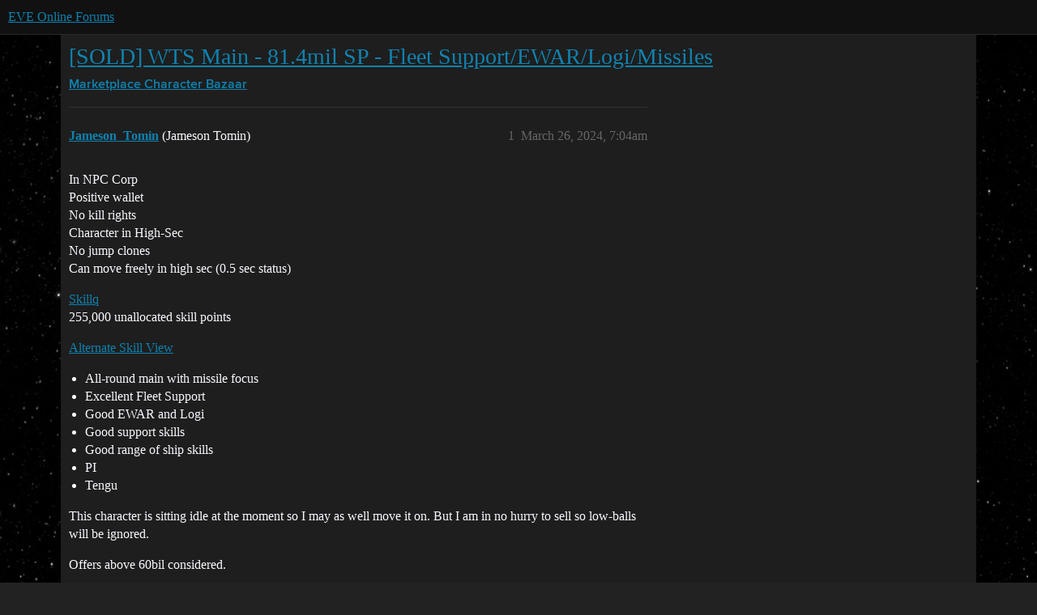

--- FILE ---
content_type: text/html; charset=utf-8
request_url: https://forums.eveonline.com/t/sold-wts-main-81-4mil-sp-fleet-support-ewar-logi-missiles/444225
body_size: 5681
content:
<!DOCTYPE html>
<html lang="en">
  <head>
    <meta charset="utf-8">
    <title>[SOLD] WTS Main - 81.4mil SP - Fleet Support/EWAR/Logi/Missiles - Character Bazaar - EVE Online Forums</title>
    <meta name="description" content="In NPC Corp 
Positive wallet 
No kill rights 
Character in High-Sec 
No jump clones 
Can move freely in high sec (0.5 sec status) 
Skillq 
255,000 unallocated skill points 
Alternate Skill View 

All-round main with miss&amp;hellip;">
    <meta name="generator" content="Discourse 2026.1.0-latest - https://github.com/discourse/discourse version f8f53ac5e8e4348ae308fcddc078766463d5e5f3">
<link rel="icon" type="image/png" href="https://global.discourse-cdn.com/eveonline/optimized/3X/d/8/d809797084c110c4b2ad9abb6efad23c2ec6ba24_2_32x32.ico">
<link rel="apple-touch-icon" type="image/png" href="https://global.discourse-cdn.com/eveonline/optimized/3X/d/8/d809797084c110c4b2ad9abb6efad23c2ec6ba24_2_180x180.ico">
<meta name="theme-color" media="all" content="#111111">

<meta name="color-scheme" content="dark">

<meta name="viewport" content="width=device-width, initial-scale=1.0, minimum-scale=1.0, viewport-fit=cover">
<link rel="canonical" href="https://forums.eveonline.com/t/sold-wts-main-81-4mil-sp-fleet-support-ewar-logi-missiles/444225" />


<link rel="search" type="application/opensearchdescription+xml" href="https://forums.eveonline.com/opensearch.xml" title="EVE Online Forums Search">

    
    <link href="https://sea1.discourse-cdn.com/eveonline/stylesheets/color_definitions_simple-eve-dark_1_1_47f0699132244ea51b45fe5cacf1fc5b140f92a3.css?__ws=forums.eveonline.com" media="all" rel="stylesheet" class="light-scheme" data-scheme-id="1"/>

<link href="https://sea1.discourse-cdn.com/eveonline/stylesheets/common_494d5d26347bfbc2f7926436d97683a72eeaa0b9.css?__ws=forums.eveonline.com" media="all" rel="stylesheet" data-target="common"  />

  <link href="https://sea1.discourse-cdn.com/eveonline/stylesheets/mobile_494d5d26347bfbc2f7926436d97683a72eeaa0b9.css?__ws=forums.eveonline.com" media="(max-width: 39.99999rem)" rel="stylesheet" data-target="mobile"  />
  <link href="https://sea1.discourse-cdn.com/eveonline/stylesheets/desktop_494d5d26347bfbc2f7926436d97683a72eeaa0b9.css?__ws=forums.eveonline.com" media="(min-width: 40rem)" rel="stylesheet" data-target="desktop"  />



    <link href="https://sea1.discourse-cdn.com/eveonline/stylesheets/checklist_494d5d26347bfbc2f7926436d97683a72eeaa0b9.css?__ws=forums.eveonline.com" media="all" rel="stylesheet" data-target="checklist"  />
    <link href="https://sea1.discourse-cdn.com/eveonline/stylesheets/discourse-adplugin_494d5d26347bfbc2f7926436d97683a72eeaa0b9.css?__ws=forums.eveonline.com" media="all" rel="stylesheet" data-target="discourse-adplugin"  />
    <link href="https://sea1.discourse-cdn.com/eveonline/stylesheets/discourse-ai_494d5d26347bfbc2f7926436d97683a72eeaa0b9.css?__ws=forums.eveonline.com" media="all" rel="stylesheet" data-target="discourse-ai"  />
    <link href="https://sea1.discourse-cdn.com/eveonline/stylesheets/discourse-akismet_494d5d26347bfbc2f7926436d97683a72eeaa0b9.css?__ws=forums.eveonline.com" media="all" rel="stylesheet" data-target="discourse-akismet"  />
    <link href="https://sea1.discourse-cdn.com/eveonline/stylesheets/discourse-cakeday_494d5d26347bfbc2f7926436d97683a72eeaa0b9.css?__ws=forums.eveonline.com" media="all" rel="stylesheet" data-target="discourse-cakeday"  />
    <link href="https://sea1.discourse-cdn.com/eveonline/stylesheets/discourse-data-explorer_494d5d26347bfbc2f7926436d97683a72eeaa0b9.css?__ws=forums.eveonline.com" media="all" rel="stylesheet" data-target="discourse-data-explorer"  />
    <link href="https://sea1.discourse-cdn.com/eveonline/stylesheets/discourse-details_494d5d26347bfbc2f7926436d97683a72eeaa0b9.css?__ws=forums.eveonline.com" media="all" rel="stylesheet" data-target="discourse-details"  />
    <link href="https://sea1.discourse-cdn.com/eveonline/stylesheets/discourse-github_494d5d26347bfbc2f7926436d97683a72eeaa0b9.css?__ws=forums.eveonline.com" media="all" rel="stylesheet" data-target="discourse-github"  />
    <link href="https://sea1.discourse-cdn.com/eveonline/stylesheets/discourse-lazy-videos_494d5d26347bfbc2f7926436d97683a72eeaa0b9.css?__ws=forums.eveonline.com" media="all" rel="stylesheet" data-target="discourse-lazy-videos"  />
    <link href="https://sea1.discourse-cdn.com/eveonline/stylesheets/discourse-local-dates_494d5d26347bfbc2f7926436d97683a72eeaa0b9.css?__ws=forums.eveonline.com" media="all" rel="stylesheet" data-target="discourse-local-dates"  />
    <link href="https://sea1.discourse-cdn.com/eveonline/stylesheets/discourse-narrative-bot_494d5d26347bfbc2f7926436d97683a72eeaa0b9.css?__ws=forums.eveonline.com" media="all" rel="stylesheet" data-target="discourse-narrative-bot"  />
    <link href="https://sea1.discourse-cdn.com/eveonline/stylesheets/discourse-policy_494d5d26347bfbc2f7926436d97683a72eeaa0b9.css?__ws=forums.eveonline.com" media="all" rel="stylesheet" data-target="discourse-policy"  />
    <link href="https://sea1.discourse-cdn.com/eveonline/stylesheets/discourse-presence_494d5d26347bfbc2f7926436d97683a72eeaa0b9.css?__ws=forums.eveonline.com" media="all" rel="stylesheet" data-target="discourse-presence"  />
    <link href="https://sea1.discourse-cdn.com/eveonline/stylesheets/discourse-solved_494d5d26347bfbc2f7926436d97683a72eeaa0b9.css?__ws=forums.eveonline.com" media="all" rel="stylesheet" data-target="discourse-solved"  />
    <link href="https://sea1.discourse-cdn.com/eveonline/stylesheets/discourse-templates_494d5d26347bfbc2f7926436d97683a72eeaa0b9.css?__ws=forums.eveonline.com" media="all" rel="stylesheet" data-target="discourse-templates"  />
    <link href="https://sea1.discourse-cdn.com/eveonline/stylesheets/discourse-topic-voting_494d5d26347bfbc2f7926436d97683a72eeaa0b9.css?__ws=forums.eveonline.com" media="all" rel="stylesheet" data-target="discourse-topic-voting"  />
    <link href="https://sea1.discourse-cdn.com/eveonline/stylesheets/footnote_494d5d26347bfbc2f7926436d97683a72eeaa0b9.css?__ws=forums.eveonline.com" media="all" rel="stylesheet" data-target="footnote"  />
    <link href="https://sea1.discourse-cdn.com/eveonline/stylesheets/hosted-site_494d5d26347bfbc2f7926436d97683a72eeaa0b9.css?__ws=forums.eveonline.com" media="all" rel="stylesheet" data-target="hosted-site"  />
    <link href="https://sea1.discourse-cdn.com/eveonline/stylesheets/poll_494d5d26347bfbc2f7926436d97683a72eeaa0b9.css?__ws=forums.eveonline.com" media="all" rel="stylesheet" data-target="poll"  />
    <link href="https://sea1.discourse-cdn.com/eveonline/stylesheets/discourse-ai_mobile_494d5d26347bfbc2f7926436d97683a72eeaa0b9.css?__ws=forums.eveonline.com" media="(max-width: 39.99999rem)" rel="stylesheet" data-target="discourse-ai_mobile"  />
    <link href="https://sea1.discourse-cdn.com/eveonline/stylesheets/discourse-solved_mobile_494d5d26347bfbc2f7926436d97683a72eeaa0b9.css?__ws=forums.eveonline.com" media="(max-width: 39.99999rem)" rel="stylesheet" data-target="discourse-solved_mobile"  />
    <link href="https://sea1.discourse-cdn.com/eveonline/stylesheets/discourse-topic-voting_mobile_494d5d26347bfbc2f7926436d97683a72eeaa0b9.css?__ws=forums.eveonline.com" media="(max-width: 39.99999rem)" rel="stylesheet" data-target="discourse-topic-voting_mobile"  />
    <link href="https://sea1.discourse-cdn.com/eveonline/stylesheets/discourse-ai_desktop_494d5d26347bfbc2f7926436d97683a72eeaa0b9.css?__ws=forums.eveonline.com" media="(min-width: 40rem)" rel="stylesheet" data-target="discourse-ai_desktop"  />
    <link href="https://sea1.discourse-cdn.com/eveonline/stylesheets/discourse-topic-voting_desktop_494d5d26347bfbc2f7926436d97683a72eeaa0b9.css?__ws=forums.eveonline.com" media="(min-width: 40rem)" rel="stylesheet" data-target="discourse-topic-voting_desktop"  />
    <link href="https://sea1.discourse-cdn.com/eveonline/stylesheets/poll_desktop_494d5d26347bfbc2f7926436d97683a72eeaa0b9.css?__ws=forums.eveonline.com" media="(min-width: 40rem)" rel="stylesheet" data-target="poll_desktop"  />

  <link href="https://sea1.discourse-cdn.com/eveonline/stylesheets/common_theme_7_db7fb1f1726a2dfa762825b9b921d9acaff4395e.css?__ws=forums.eveonline.com" media="all" rel="stylesheet" data-target="common_theme" data-theme-id="7" data-theme-name="hide email ui"/>
<link href="https://sea1.discourse-cdn.com/eveonline/stylesheets/common_theme_1_d2f71ca0467a9033fe6ae030de6f94cd1325b796.css?__ws=forums.eveonline.com" media="all" rel="stylesheet" data-target="common_theme" data-theme-id="1" data-theme-name="eve online"/>
    
    

    <link rel="stylesheet" href="//web.ccpgamescdn.com/aws/webfonts/proxima/webfont2.css">

    
        <link rel="alternate nofollow" type="application/rss+xml" title="RSS feed of &#39;[SOLD] WTS Main - 81.4mil SP - Fleet Support/EWAR/Logi/Missiles&#39;" href="https://forums.eveonline.com/t/sold-wts-main-81-4mil-sp-fleet-support-ewar-logi-missiles/444225.rss" />
    <meta property="og:site_name" content="EVE Online Forums" />
<meta property="og:type" content="website" />
<meta name="twitter:card" content="summary_large_image" />
<meta name="twitter:image" content="https://global.discourse-cdn.com/eveonline/original/3X/4/b/4b2d71bcc88248f8e22dc1a96c2d984151cb9e71.jpeg" />
<meta property="og:image" content="https://global.discourse-cdn.com/eveonline/original/3X/4/1/41ec4921cbaca7a6f9ea556e7cc20018461eae5e.png" />
<meta property="og:url" content="https://forums.eveonline.com/t/sold-wts-main-81-4mil-sp-fleet-support-ewar-logi-missiles/444225" />
<meta name="twitter:url" content="https://forums.eveonline.com/t/sold-wts-main-81-4mil-sp-fleet-support-ewar-logi-missiles/444225" />
<meta property="og:title" content="[SOLD] WTS Main - 81.4mil SP - Fleet Support/EWAR/Logi/Missiles" />
<meta name="twitter:title" content="[SOLD] WTS Main - 81.4mil SP - Fleet Support/EWAR/Logi/Missiles" />
<meta property="og:description" content="In NPC Corp  Positive wallet  No kill rights  Character in High-Sec  No jump clones  Can move freely in high sec (0.5 sec status)  Skillq  255,000 unallocated skill points  Alternate Skill View   All-round main with missile focus Excellent Fleet Support Good EWAR and Logi Good support skills Good range of ship skills PI Tengu  This character is sitting idle at the moment so I may as well move it on. But I am in no hurry to sell so low-balls will be ignored.  Offers above 60bil considered.  Edit:..." />
<meta name="twitter:description" content="In NPC Corp  Positive wallet  No kill rights  Character in High-Sec  No jump clones  Can move freely in high sec (0.5 sec status)  Skillq  255,000 unallocated skill points  Alternate Skill View   All-round main with missile focus Excellent Fleet Support Good EWAR and Logi Good support skills Good range of ship skills PI Tengu  This character is sitting idle at the moment so I may as well move it on. But I am in no hurry to sell so low-balls will be ignored.  Offers above 60bil considered.  Edit:..." />
<meta property="og:article:section" content="Marketplace" />
<meta property="og:article:section:color" content="2980B9" />
<meta property="og:article:section" content="Character Bazaar" />
<meta property="og:article:section:color" content="2980B9" />
<meta name="twitter:label1" value="Reading time" />
<meta name="twitter:data1" value="2 mins 🕑" />
<meta name="twitter:label2" value="Likes" />
<meta name="twitter:data2" value="3 ❤" />
<meta property="article:published_time" content="2024-03-26T07:04:11+00:00" />
<meta property="og:ignore_canonical" content="true" />


    
  </head>
  <body class="crawler ">
    
    <header>
  <a href="/">EVE Online Forums</a>
</header>

    <div id="main-outlet" class="wrap" role="main">
        <div id="topic-title">
    <h1>
      <a href="/t/sold-wts-main-81-4mil-sp-fleet-support-ewar-logi-missiles/444225">[SOLD] WTS Main - 81.4mil SP - Fleet Support/EWAR/Logi/Missiles</a>
    </h1>

      <div class="topic-category" itemscope itemtype="http://schema.org/BreadcrumbList">
          <span itemprop="itemListElement" itemscope itemtype="http://schema.org/ListItem">
            <a href="/c/marketplace/54" class="badge-wrapper bullet" itemprop="item">
              <span class='badge-category-bg' style='background-color: #2980B9'></span>
              <span class='badge-category clear-badge'>
                <span class='category-name' itemprop='name'>Marketplace</span>
              </span>
            </a>
            <meta itemprop="position" content="1" />
          </span>
          <span itemprop="itemListElement" itemscope itemtype="http://schema.org/ListItem">
            <a href="/c/marketplace/character-bazaar/60" class="badge-wrapper bullet" itemprop="item">
              <span class='badge-category-bg' style='background-color: #2980B9'></span>
              <span class='badge-category clear-badge'>
                <span class='category-name' itemprop='name'>Character Bazaar</span>
              </span>
            </a>
            <meta itemprop="position" content="2" />
          </span>
      </div>

  </div>

  

    <div itemscope itemtype='http://schema.org/DiscussionForumPosting'>
      <meta itemprop='headline' content='[SOLD] WTS Main - 81.4mil SP - Fleet Support/EWAR/Logi/Missiles'>
      <link itemprop='url' href='https://forums.eveonline.com/t/sold-wts-main-81-4mil-sp-fleet-support-ewar-logi-missiles/444225'>
      <meta itemprop='datePublished' content='2024-03-26T07:04:11Z'>
        <meta itemprop='articleSection' content='Character Bazaar'>
      <meta itemprop='keywords' content=''>
      <div itemprop='publisher' itemscope itemtype="http://schema.org/Organization">
        <meta itemprop='name' content='CCP Hf'>
          <div itemprop='logo' itemscope itemtype="http://schema.org/ImageObject">
            <meta itemprop='url' content='https://global.discourse-cdn.com/eveonline/original/2X/9/99623d3a4731cf52b4198714394bd2bd9822cd80.png'>
          </div>
      </div>


          <div id='post_1'  class='topic-body crawler-post'>
            <div class='crawler-post-meta'>
              <span class="creator" itemprop="author" itemscope itemtype="http://schema.org/Person">
                <a itemprop="url" rel='nofollow' href='https://forums.eveonline.com/u/Jameson_Tomin'><span itemprop='name'>Jameson_Tomin</span></a>
                (Jameson Tomin)
              </span>

                <link itemprop="mainEntityOfPage" href="https://forums.eveonline.com/t/sold-wts-main-81-4mil-sp-fleet-support-ewar-logi-missiles/444225">


              <span class="crawler-post-infos">
                  <time  datetime='2024-03-26T07:04:11Z' class='post-time'>
                    March 26, 2024,  7:04am
                  </time>
                  <meta itemprop='dateModified' content='2024-03-29T18:53:25Z'>
              <span itemprop='position'>1</span>
              </span>
            </div>
            <div class='post' itemprop='text'>
              <p>In NPC Corp<br>
Positive wallet<br>
No kill rights<br>
Character in High-Sec<br>
No jump clones<br>
Can move freely in high sec (0.5 sec status)</p>
<p><a href="https://skillq.net/char/Jameson%20Tomin/" rel="noopener nofollow ugc">Skillq</a><br>
255,000 unallocated skill points</p>
<p><a href="https://www.qsna.eu/eve/characters/1422058839/standings" rel="noopener nofollow ugc">Alternate Skill View</a></p>
<ul>
<li>All-round main with missile focus</li>
<li>Excellent Fleet Support</li>
<li>Good EWAR and Logi</li>
<li>Good support skills</li>
<li>Good range of ship skills</li>
<li>PI</li>
<li>Tengu</li>
</ul>
<p>This character is sitting idle at the moment so I may as well move it on. But I am in no hurry to sell so low-balls will be ignored.</p>
<p>Offers above 60bil considered.</p>
<p>Edit: Auction will end 20:00 Eve Time 29/03/2024</p>
            </div>

            <div itemprop="interactionStatistic" itemscope itemtype="http://schema.org/InteractionCounter">
              <meta itemprop="interactionType" content="http://schema.org/LikeAction"/>
              <meta itemprop="userInteractionCount" content="0" />
              <span class='post-likes'></span>
            </div>


            
          </div>
          <div id='post_2' itemprop='comment' itemscope itemtype='http://schema.org/Comment' class='topic-body crawler-post'>
            <div class='crawler-post-meta'>
              <span class="creator" itemprop="author" itemscope itemtype="http://schema.org/Person">
                <a itemprop="url" rel='nofollow' href='https://forums.eveonline.com/u/Comrade-H'><span itemprop='name'>Comrade-H</span></a>
                (Comrade-H)
              </span>



              <span class="crawler-post-infos">
                  <time itemprop='datePublished' datetime='2024-03-26T07:37:52Z' class='post-time'>
                    March 26, 2024,  7:37am
                  </time>
                  <meta itemprop='dateModified' content='2024-03-26T07:37:52Z'>
              <span itemprop='position'>2</span>
              </span>
            </div>
            <div class='post' itemprop='text'>
              <p>Sorry couldn’t view your character on the board<br>
Appreciate it much if you could take trouble to look into it</p>
            </div>

            <div itemprop="interactionStatistic" itemscope itemtype="http://schema.org/InteractionCounter">
              <meta itemprop="interactionType" content="http://schema.org/LikeAction"/>
              <meta itemprop="userInteractionCount" content="0" />
              <span class='post-likes'></span>
            </div>


            
          </div>
          <div id='post_3' itemprop='comment' itemscope itemtype='http://schema.org/Comment' class='topic-body crawler-post'>
            <div class='crawler-post-meta'>
              <span class="creator" itemprop="author" itemscope itemtype="http://schema.org/Person">
                <a itemprop="url" rel='nofollow' href='https://forums.eveonline.com/u/Jameson_Tomin'><span itemprop='name'>Jameson_Tomin</span></a>
                (Jameson Tomin)
              </span>



              <span class="crawler-post-infos">
                  <time itemprop='datePublished' datetime='2024-03-26T09:06:39Z' class='post-time'>
                    March 26, 2024,  9:06am
                  </time>
                  <meta itemprop='dateModified' content='2024-03-26T09:06:39Z'>
              <span itemprop='position'>3</span>
              </span>
            </div>
            <div class='post' itemprop='text'>
              <p>Thanks for letting me know! Hmmm. Not sure why that’s happened. I’ve also noticed it still shows the character in a Corp, when it’s back in a starter Corp. Hopefully this will all resolve after the shutdown shortly.</p>
<p>Try this alternate: <a href="https://www.qsna.eu/eve/characters/1422058839/standings" rel="noopener nofollow ugc">https://www.qsna.eu/eve/characters/1422058839/standings</a></p>
            </div>

            <div itemprop="interactionStatistic" itemscope itemtype="http://schema.org/InteractionCounter">
              <meta itemprop="interactionType" content="http://schema.org/LikeAction"/>
              <meta itemprop="userInteractionCount" content="0" />
              <span class='post-likes'></span>
            </div>


            
          </div>
          <div id='post_4' itemprop='comment' itemscope itemtype='http://schema.org/Comment' class='topic-body crawler-post'>
            <div class='crawler-post-meta'>
              <span class="creator" itemprop="author" itemscope itemtype="http://schema.org/Person">
                <a itemprop="url" rel='nofollow' href='https://forums.eveonline.com/u/Kokanima'><span itemprop='name'>Kokanima</span></a>
                (Kokanima)
              </span>



              <span class="crawler-post-infos">
                  <time itemprop='datePublished' datetime='2024-03-26T09:35:18Z' class='post-time'>
                    March 26, 2024,  9:35am
                  </time>
                  <meta itemprop='dateModified' content='2024-03-26T09:35:18Z'>
              <span itemprop='position'>4</span>
              </span>
            </div>
            <div class='post' itemprop='text'>
              <p>60 bil B/O</p>
            </div>

            <div itemprop="interactionStatistic" itemscope itemtype="http://schema.org/InteractionCounter">
              <meta itemprop="interactionType" content="http://schema.org/LikeAction"/>
              <meta itemprop="userInteractionCount" content="0" />
              <span class='post-likes'></span>
            </div>


            
          </div>
          <div id='post_5' itemprop='comment' itemscope itemtype='http://schema.org/Comment' class='topic-body crawler-post'>
            <div class='crawler-post-meta'>
              <span class="creator" itemprop="author" itemscope itemtype="http://schema.org/Person">
                <a itemprop="url" rel='nofollow' href='https://forums.eveonline.com/u/Aelin_Eoner'><span itemprop='name'>Aelin_Eoner</span></a>
                (Aelin Eoner)
              </span>



              <span class="crawler-post-infos">
                  <time itemprop='datePublished' datetime='2024-03-26T09:40:50Z' class='post-time'>
                    March 26, 2024,  9:40am
                  </time>
                  <meta itemprop='dateModified' content='2024-03-26T09:40:50Z'>
              <span itemprop='position'>5</span>
              </span>
            </div>
            <div class='post' itemprop='text'>
              <p>61b B/O</p>
            </div>

            <div itemprop="interactionStatistic" itemscope itemtype="http://schema.org/InteractionCounter">
              <meta itemprop="interactionType" content="http://schema.org/LikeAction"/>
              <meta itemprop="userInteractionCount" content="0" />
              <span class='post-likes'></span>
            </div>


            
          </div>
          <div id='post_6' itemprop='comment' itemscope itemtype='http://schema.org/Comment' class='topic-body crawler-post'>
            <div class='crawler-post-meta'>
              <span class="creator" itemprop="author" itemscope itemtype="http://schema.org/Person">
                <a itemprop="url" rel='nofollow' href='https://forums.eveonline.com/u/Hurras_Yanumano'><span itemprop='name'>Hurras_Yanumano</span></a>
                (Hurras Yanumano)
              </span>



              <span class="crawler-post-infos">
                  <time itemprop='datePublished' datetime='2024-03-26T09:51:50Z' class='post-time'>
                    March 26, 2024,  9:51am
                  </time>
                  <meta itemprop='dateModified' content='2024-03-26T09:51:50Z'>
              <span itemprop='position'>6</span>
              </span>
            </div>
            <div class='post' itemprop='text'>
              <p>62B offer</p>
            </div>

            <div itemprop="interactionStatistic" itemscope itemtype="http://schema.org/InteractionCounter">
              <meta itemprop="interactionType" content="http://schema.org/LikeAction"/>
              <meta itemprop="userInteractionCount" content="0" />
              <span class='post-likes'></span>
            </div>


            
          </div>
          <div id='post_7' itemprop='comment' itemscope itemtype='http://schema.org/Comment' class='topic-body crawler-post'>
            <div class='crawler-post-meta'>
              <span class="creator" itemprop="author" itemscope itemtype="http://schema.org/Person">
                <a itemprop="url" rel='nofollow' href='https://forums.eveonline.com/u/kevin_FF'><span itemprop='name'>kevin_FF</span></a>
                (kevin FF)
              </span>



              <span class="crawler-post-infos">
                  <time itemprop='datePublished' datetime='2024-03-26T16:29:20Z' class='post-time'>
                    March 26, 2024,  4:29pm
                  </time>
                  <meta itemprop='dateModified' content='2024-03-26T16:29:20Z'>
              <span itemprop='position'>7</span>
              </span>
            </div>
            <div class='post' itemprop='text'>
              <p>65B offer</p>
            </div>

            <div itemprop="interactionStatistic" itemscope itemtype="http://schema.org/InteractionCounter">
              <meta itemprop="interactionType" content="http://schema.org/LikeAction"/>
              <meta itemprop="userInteractionCount" content="0" />
              <span class='post-likes'></span>
            </div>


            
          </div>
          <div id='post_8' itemprop='comment' itemscope itemtype='http://schema.org/Comment' class='topic-body crawler-post'>
            <div class='crawler-post-meta'>
              <span class="creator" itemprop="author" itemscope itemtype="http://schema.org/Person">
                <a itemprop="url" rel='nofollow' href='https://forums.eveonline.com/u/Ishee_Makara'><span itemprop='name'>Ishee_Makara</span></a>
                (Ishee Makara)
              </span>



              <span class="crawler-post-infos">
                  <time itemprop='datePublished' datetime='2024-03-27T20:10:14Z' class='post-time'>
                    March 27, 2024,  8:10pm
                  </time>
                  <meta itemprop='dateModified' content='2024-03-27T20:10:14Z'>
              <span itemprop='position'>8</span>
              </span>
            </div>
            <div class='post' itemprop='text'>
              <p>66B B/O</p>
            </div>

            <div itemprop="interactionStatistic" itemscope itemtype="http://schema.org/InteractionCounter">
              <meta itemprop="interactionType" content="http://schema.org/LikeAction"/>
              <meta itemprop="userInteractionCount" content="0" />
              <span class='post-likes'></span>
            </div>


            
          </div>
          <div id='post_9' itemprop='comment' itemscope itemtype='http://schema.org/Comment' class='topic-body crawler-post'>
            <div class='crawler-post-meta'>
              <span class="creator" itemprop="author" itemscope itemtype="http://schema.org/Person">
                <a itemprop="url" rel='nofollow' href='https://forums.eveonline.com/u/Jameson_Tomin'><span itemprop='name'>Jameson_Tomin</span></a>
                (Jameson Tomin)
              </span>



              <span class="crawler-post-infos">
                  <time itemprop='datePublished' datetime='2024-03-28T12:30:34Z' class='post-time'>
                    March 28, 2024, 12:30pm
                  </time>
                  <meta itemprop='dateModified' content='2024-03-28T12:30:34Z'>
              <span itemprop='position'>9</span>
              </span>
            </div>
            <div class='post' itemprop='text'>
              <p>Auction will end 20:00 Eve Time 29/03/2024</p>
<p>If no higher bids are made by then this character will go to Ishee Makara</p>
            </div>

            <div itemprop="interactionStatistic" itemscope itemtype="http://schema.org/InteractionCounter">
              <meta itemprop="interactionType" content="http://schema.org/LikeAction"/>
              <meta itemprop="userInteractionCount" content="0" />
              <span class='post-likes'></span>
            </div>


            
          </div>
          <div id='post_10' itemprop='comment' itemscope itemtype='http://schema.org/Comment' class='topic-body crawler-post'>
            <div class='crawler-post-meta'>
              <span class="creator" itemprop="author" itemscope itemtype="http://schema.org/Person">
                <a itemprop="url" rel='nofollow' href='https://forums.eveonline.com/u/kevin_FF'><span itemprop='name'>kevin_FF</span></a>
                (kevin FF)
              </span>



              <span class="crawler-post-infos">
                  <time itemprop='datePublished' datetime='2024-03-29T10:26:25Z' class='post-time'>
                    March 29, 2024, 10:26am
                  </time>
                  <meta itemprop='dateModified' content='2024-03-29T10:26:25Z'>
              <span itemprop='position'>10</span>
              </span>
            </div>
            <div class='post' itemprop='text'>
              <p>67b offer</p>
            </div>

            <div itemprop="interactionStatistic" itemscope itemtype="http://schema.org/InteractionCounter">
              <meta itemprop="interactionType" content="http://schema.org/LikeAction"/>
              <meta itemprop="userInteractionCount" content="0" />
              <span class='post-likes'></span>
            </div>


            
          </div>
          <div id='post_11' itemprop='comment' itemscope itemtype='http://schema.org/Comment' class='topic-body crawler-post'>
            <div class='crawler-post-meta'>
              <span class="creator" itemprop="author" itemscope itemtype="http://schema.org/Person">
                <a itemprop="url" rel='nofollow' href='https://forums.eveonline.com/u/Ishee_Makara'><span itemprop='name'>Ishee_Makara</span></a>
                (Ishee Makara)
              </span>



              <span class="crawler-post-infos">
                  <time itemprop='datePublished' datetime='2024-03-29T10:38:57Z' class='post-time'>
                    March 29, 2024, 10:38am
                  </time>
                  <meta itemprop='dateModified' content='2024-03-29T10:38:57Z'>
              <span itemprop='position'>11</span>
              </span>
            </div>
            <div class='post' itemprop='text'>
              <p>70b B/O</p>
            </div>

            <div itemprop="interactionStatistic" itemscope itemtype="http://schema.org/InteractionCounter">
              <meta itemprop="interactionType" content="http://schema.org/LikeAction"/>
              <meta itemprop="userInteractionCount" content="1" />
              <span class='post-likes'>1 Like</span>
            </div>


            
          </div>
          <div id='post_12' itemprop='comment' itemscope itemtype='http://schema.org/Comment' class='topic-body crawler-post'>
            <div class='crawler-post-meta'>
              <span class="creator" itemprop="author" itemscope itemtype="http://schema.org/Person">
                <a itemprop="url" rel='nofollow' href='https://forums.eveonline.com/u/Jameson_Tomin'><span itemprop='name'>Jameson_Tomin</span></a>
                (Jameson Tomin)
              </span>



              <span class="crawler-post-infos">
                  <time itemprop='datePublished' datetime='2024-03-29T13:52:50Z' class='post-time'>
                    March 29, 2024,  1:52pm
                  </time>
                  <meta itemprop='dateModified' content='2024-03-29T13:52:50Z'>
              <span itemprop='position'>12</span>
              </span>
            </div>
            <div class='post' itemprop='text'>
              <p>A nice round number. I will accept 70bil B/O from Ishee Makara.</p>
<p>Send ISK and account details</p>
<p>Many thanks</p>
            </div>

            <div itemprop="interactionStatistic" itemscope itemtype="http://schema.org/InteractionCounter">
              <meta itemprop="interactionType" content="http://schema.org/LikeAction"/>
              <meta itemprop="userInteractionCount" content="1" />
              <span class='post-likes'>1 Like</span>
            </div>


            
          </div>
          <div id='post_13' itemprop='comment' itemscope itemtype='http://schema.org/Comment' class='topic-body crawler-post'>
            <div class='crawler-post-meta'>
              <span class="creator" itemprop="author" itemscope itemtype="http://schema.org/Person">
                <a itemprop="url" rel='nofollow' href='https://forums.eveonline.com/u/Ishee_Makara'><span itemprop='name'>Ishee_Makara</span></a>
                (Ishee Makara)
              </span>



              <span class="crawler-post-infos">
                  <time itemprop='datePublished' datetime='2024-03-29T14:10:40Z' class='post-time'>
                    March 29, 2024,  2:10pm
                  </time>
                  <meta itemprop='dateModified' content='2024-03-29T14:10:40Z'>
              <span itemprop='position'>13</span>
              </span>
            </div>
            <div class='post' itemprop='text'>
              <p>Be home in one hour and will send the isk here</p>
            </div>

            <div itemprop="interactionStatistic" itemscope itemtype="http://schema.org/InteractionCounter">
              <meta itemprop="interactionType" content="http://schema.org/LikeAction"/>
              <meta itemprop="userInteractionCount" content="0" />
              <span class='post-likes'></span>
            </div>


            
          </div>
          <div id='post_14' itemprop='comment' itemscope itemtype='http://schema.org/Comment' class='topic-body crawler-post'>
            <div class='crawler-post-meta'>
              <span class="creator" itemprop="author" itemscope itemtype="http://schema.org/Person">
                <a itemprop="url" rel='nofollow' href='https://forums.eveonline.com/u/Jameson_Tomin'><span itemprop='name'>Jameson_Tomin</span></a>
                (Jameson Tomin)
              </span>



              <span class="crawler-post-infos">
                  <time itemprop='datePublished' datetime='2024-03-29T14:17:33Z' class='post-time'>
                    March 29, 2024,  2:17pm
                  </time>
                  <meta itemprop='dateModified' content='2024-03-29T14:17:33Z'>
              <span itemprop='position'>14</span>
              </span>
            </div>
            <div class='post' itemprop='text'>
              <p>No problem and no rush. I’ll keep looking out for the ISK so I can get the character transferred to you as soon as possible for the weekend.</p>
            </div>

            <div itemprop="interactionStatistic" itemscope itemtype="http://schema.org/InteractionCounter">
              <meta itemprop="interactionType" content="http://schema.org/LikeAction"/>
              <meta itemprop="userInteractionCount" content="1" />
              <span class='post-likes'>1 Like</span>
            </div>


            
          </div>
          <div id='post_15' itemprop='comment' itemscope itemtype='http://schema.org/Comment' class='topic-body crawler-post'>
            <div class='crawler-post-meta'>
              <span class="creator" itemprop="author" itemscope itemtype="http://schema.org/Person">
                <a itemprop="url" rel='nofollow' href='https://forums.eveonline.com/u/Ishee_Makara'><span itemprop='name'>Ishee_Makara</span></a>
                (Ishee Makara)
              </span>



              <span class="crawler-post-infos">
                  <time itemprop='datePublished' datetime='2024-03-29T15:18:49Z' class='post-time'>
                    March 29, 2024,  3:18pm
                  </time>
                  <meta itemprop='dateModified' content='2024-03-29T15:18:49Z'>
              <span itemprop='position'>15</span>
              </span>
            </div>
            <div class='post' itemprop='text'>
              <p>isk and info send <img src="https://emoji.discourse-cdn.com/twitter/wink.png?v=12" title=":wink:" class="emoji" alt=":wink:" loading="lazy" width="20" height="20"></p>
            </div>

            <div itemprop="interactionStatistic" itemscope itemtype="http://schema.org/InteractionCounter">
              <meta itemprop="interactionType" content="http://schema.org/LikeAction"/>
              <meta itemprop="userInteractionCount" content="0" />
              <span class='post-likes'></span>
            </div>


            
          </div>
          <div id='post_16' itemprop='comment' itemscope itemtype='http://schema.org/Comment' class='topic-body crawler-post'>
            <div class='crawler-post-meta'>
              <span class="creator" itemprop="author" itemscope itemtype="http://schema.org/Person">
                <a itemprop="url" rel='nofollow' href='https://forums.eveonline.com/u/Jameson_Tomin'><span itemprop='name'>Jameson_Tomin</span></a>
                (Jameson Tomin)
              </span>



              <span class="crawler-post-infos">
                  <time itemprop='datePublished' datetime='2024-03-29T18:53:05Z' class='post-time'>
                    March 29, 2024,  6:53pm
                  </time>
                  <meta itemprop='dateModified' content='2024-03-29T18:53:05Z'>
              <span itemprop='position'>16</span>
              </span>
            </div>
            <div class='post' itemprop='text'>
              <p>ISK received. Character transfer in progress now (18:50 Eve Time 29/03/2024).</p>
<p>Many thanks and enjoy <img src="https://emoji.discourse-cdn.com/twitter/grin.png?v=12" title=":grin:" class="emoji" alt=":grin:" loading="lazy" width="20" height="20"></p>
            </div>

            <div itemprop="interactionStatistic" itemscope itemtype="http://schema.org/InteractionCounter">
              <meta itemprop="interactionType" content="http://schema.org/LikeAction"/>
              <meta itemprop="userInteractionCount" content="0" />
              <span class='post-likes'></span>
            </div>


            
          </div>
          <div id='post_17' itemprop='comment' itemscope itemtype='http://schema.org/Comment' class='topic-body crawler-post'>
            <div class='crawler-post-meta'>
              <span class="creator" itemprop="author" itemscope itemtype="http://schema.org/Person">
                <a itemprop="url" rel='nofollow' href='https://forums.eveonline.com/u/Ishee_Makara'><span itemprop='name'>Ishee_Makara</span></a>
                (Ishee Makara)
              </span>



              <span class="crawler-post-infos">
                  <time itemprop='datePublished' datetime='2024-03-30T06:07:38Z' class='post-time'>
                    March 30, 2024,  6:07am
                  </time>
                  <meta itemprop='dateModified' content='2024-03-30T06:07:38Z'>
              <span itemprop='position'>17</span>
              </span>
            </div>
            <div class='post' itemprop='text'>
              <p>toon received thanks</p>
            </div>

            <div itemprop="interactionStatistic" itemscope itemtype="http://schema.org/InteractionCounter">
              <meta itemprop="interactionType" content="http://schema.org/LikeAction"/>
              <meta itemprop="userInteractionCount" content="0" />
              <span class='post-likes'></span>
            </div>


            
          </div>
          <div id='post_18' itemprop='comment' itemscope itemtype='http://schema.org/Comment' class='topic-body crawler-post'>
            <div class='crawler-post-meta'>
              <span class="creator" itemprop="author" itemscope itemtype="http://schema.org/Person">
                <a itemprop="url" rel='nofollow' href='https://forums.eveonline.com/u/system1'><span itemprop='name'>system1</span></a>
                (system)
                  Closed 
              </span>



              <span class="crawler-post-infos">
                  <time itemprop='datePublished' datetime='2024-06-28T06:08:30Z' class='post-time'>
                    June 28, 2024,  6:08am
                  </time>
                  <meta itemprop='dateModified' content='2024-06-28T06:08:30Z'>
              <span itemprop='position'>18</span>
              </span>
            </div>
            <div class='post' itemprop='text'>
              <p>This topic was automatically closed 90 days after the last reply. New replies are no longer allowed.</p>
            </div>

            <div itemprop="interactionStatistic" itemscope itemtype="http://schema.org/InteractionCounter">
              <meta itemprop="interactionType" content="http://schema.org/LikeAction"/>
              <meta itemprop="userInteractionCount" content="0" />
              <span class='post-likes'></span>
            </div>


            
          </div>
    </div>


    <div id="related-topics" class="more-topics__list " role="complementary" aria-labelledby="related-topics-title">
  <h3 id="related-topics-title" class="more-topics__list-title">
    Related topics
  </h3>
  <div class="topic-list-container" itemscope itemtype='http://schema.org/ItemList'>
    <meta itemprop='itemListOrder' content='http://schema.org/ItemListOrderDescending'>
    <table class='topic-list'>
      <thead>
        <tr>
          <th>Topic</th>
          <th></th>
          <th class="replies">Replies</th>
          <th class="views">Views</th>
          <th>Activity</th>
        </tr>
      </thead>
      <tbody>
          <tr class="topic-list-item" id="topic-list-item-187902">
            <td class="main-link" itemprop='itemListElement' itemscope itemtype='http://schema.org/ListItem'>
              <meta itemprop='position' content='1'>
              <span class="link-top-line">
                <a itemprop='url' href='https://forums.eveonline.com/t/sale-in-progress-wts-121m-sp-small-ship-pvp-fleet-support-character/187902' class='title raw-link raw-topic-link'>(Sale In-Progress) WTS 121M SP - Small Ship PVP / Fleet Support Character</a>
              </span>
              <div class="link-bottom-line">
                  <a href='/c/marketplace/character-bazaar/60' class='badge-wrapper bullet'>
                    <span class='badge-category-bg' style='background-color: #2980B9'></span>
                    <span class='badge-category clear-badge'>
                      <span class='category-name'>Character Bazaar</span>
                    </span>
                  </a>
                  <div class="discourse-tags">
                  </div>
              </div>
            </td>
            <td class="replies">
              <span class='posts' title='posts'>16</span>
            </td>
            <td class="views">
              <span class='views' title='views'>642</span>
            </td>
            <td>
              December 12, 2019
            </td>
          </tr>
          <tr class="topic-list-item" id="topic-list-item-182835">
            <td class="main-link" itemprop='itemListElement' itemscope itemtype='http://schema.org/ListItem'>
              <meta itemprop='position' content='2'>
              <span class="link-top-line">
                <a itemprop='url' href='https://forums.eveonline.com/t/sold-wts-112m-sp-excellent-pvp-fleet-support-character/182835' class='title raw-link raw-topic-link'>SOLD - WTS 112M SP excellent PvP / Fleet Support character</a>
              </span>
              <div class="link-bottom-line">
                  <a href='/c/marketplace/character-bazaar/60' class='badge-wrapper bullet'>
                    <span class='badge-category-bg' style='background-color: #2980B9'></span>
                    <span class='badge-category clear-badge'>
                      <span class='category-name'>Character Bazaar</span>
                    </span>
                  </a>
                  <div class="discourse-tags">
                      <a href='https://forums.eveonline.com/tag/selling' class='discourse-tag'>selling</a>
                      
                  </div>
              </div>
            </td>
            <td class="replies">
              <span class='posts' title='posts'>18</span>
            </td>
            <td class="views">
              <span class='views' title='views'>957</span>
            </td>
            <td>
              November 21, 2019
            </td>
          </tr>
          <tr class="topic-list-item" id="topic-list-item-93184">
            <td class="main-link" itemprop='itemListElement' itemscope itemtype='http://schema.org/ListItem'>
              <meta itemprop='position' content='3'>
              <span class="link-top-line">
                <a itemprop='url' href='https://forums.eveonline.com/t/wts-57m-sp-pve-and-support-character/93184' class='title raw-link raw-topic-link'>WTS 57M SP PVE and support character</a>
              </span>
              <div class="link-bottom-line">
                  <a href='/c/marketplace/character-bazaar/60' class='badge-wrapper bullet'>
                    <span class='badge-category-bg' style='background-color: #2980B9'></span>
                    <span class='badge-category clear-badge'>
                      <span class='category-name'>Character Bazaar</span>
                    </span>
                  </a>
                  <div class="discourse-tags">
                  </div>
              </div>
            </td>
            <td class="replies">
              <span class='posts' title='posts'>20</span>
            </td>
            <td class="views">
              <span class='views' title='views'>974</span>
            </td>
            <td>
              November 5, 2018
            </td>
          </tr>
          <tr class="topic-list-item" id="topic-list-item-215674">
            <td class="main-link" itemprop='itemListElement' itemscope itemtype='http://schema.org/ListItem'>
              <meta itemprop='position' content='4'>
              <span class="link-top-line">
                <a itemprop='url' href='https://forums.eveonline.com/t/wta-118m-sp-char-can-fly-all-subcaps-bidding-ends-march-20th-8pm-est/215674' class='title raw-link raw-topic-link'>WTA 118M SP Char Can fly all subcaps (Bidding ends March 20th 8PM EST)</a>
              </span>
              <div class="link-bottom-line">
                  <a href='/c/marketplace/character-bazaar/60' class='badge-wrapper bullet'>
                    <span class='badge-category-bg' style='background-color: #2980B9'></span>
                    <span class='badge-category clear-badge'>
                      <span class='category-name'>Character Bazaar</span>
                    </span>
                  </a>
                  <div class="discourse-tags">
                      <a href='https://forums.eveonline.com/tag/selling' class='discourse-tag'>selling</a>
                      ,&nbsp;
                      <a href='https://forums.eveonline.com/tag/auction' class='discourse-tag'>auction</a>
                      
                  </div>
              </div>
            </td>
            <td class="replies">
              <span class='posts' title='posts'>25</span>
            </td>
            <td class="views">
              <span class='views' title='views'>1418</span>
            </td>
            <td>
              June 19, 2020
            </td>
          </tr>
          <tr class="topic-list-item" id="topic-list-item-272557">
            <td class="main-link" itemprop='itemListElement' itemscope itemtype='http://schema.org/ListItem'>
              <meta itemprop='position' content='5'>
              <span class="link-top-line">
                <a itemprop='url' href='https://forums.eveonline.com/t/wtb-main-character/272557' class='title raw-link raw-topic-link'>WTB Main Character</a>
              </span>
              <div class="link-bottom-line">
                  <a href='/c/marketplace/character-bazaar/60' class='badge-wrapper bullet'>
                    <span class='badge-category-bg' style='background-color: #2980B9'></span>
                    <span class='badge-category clear-badge'>
                      <span class='category-name'>Character Bazaar</span>
                    </span>
                  </a>
                  <div class="discourse-tags">
                      <a href='https://forums.eveonline.com/tag/buying' class='discourse-tag'>buying</a>
                      
                  </div>
              </div>
            </td>
            <td class="replies">
              <span class='posts' title='posts'>5</span>
            </td>
            <td class="views">
              <span class='views' title='views'>704</span>
            </td>
            <td>
              April 3, 2021
            </td>
          </tr>
      </tbody>
    </table>
  </div>
</div>





    </div>
    <footer class="container wrap">
  <nav class='crawler-nav'>
    <ul>
      <li itemscope itemtype='http://schema.org/SiteNavigationElement'>
        <span itemprop='name'>
          <a href='/' itemprop="url">Home </a>
        </span>
      </li>
      <li itemscope itemtype='http://schema.org/SiteNavigationElement'>
        <span itemprop='name'>
          <a href='/categories' itemprop="url">Categories </a>
        </span>
      </li>
      <li itemscope itemtype='http://schema.org/SiteNavigationElement'>
        <span itemprop='name'>
          <a href='/guidelines' itemprop="url">Guidelines </a>
        </span>
      </li>
        <li itemscope itemtype='http://schema.org/SiteNavigationElement'>
          <span itemprop='name'>
            <a href='https://community.eveonline.com/support/policies/forum-moderation-policy-en/' itemprop="url">Terms of Service </a>
          </span>
        </li>
        <li itemscope itemtype='http://schema.org/SiteNavigationElement'>
          <span itemprop='name'>
            <a href='https://community.eveonline.com/support/policies/privacy-cookies-policy-en/' itemprop="url">Privacy Policy </a>
          </span>
        </li>
    </ul>
  </nav>
  <p class='powered-by-link'>Powered by <a href="https://www.discourse.org">Discourse</a>, best viewed with JavaScript enabled</p>
</footer>

    
    
  </body>
  
</html>


--- FILE ---
content_type: text/css
request_url: https://sea1.discourse-cdn.com/eveonline/stylesheets/discourse-topic-voting_desktop_494d5d26347bfbc2f7926436d97683a72eeaa0b9.css?__ws=forums.eveonline.com
body_size: -182
content:
.vote-count-wrapper{font-size:var(--font-up-2);height:40px}
/*# sourceMappingURL=discourse-topic-voting_desktop_494d5d26347bfbc2f7926436d97683a72eeaa0b9.css.map?__ws=forums.eveonline.com */


--- FILE ---
content_type: text/css
request_url: https://sea1.discourse-cdn.com/eveonline/stylesheets/poll_desktop_494d5d26347bfbc2f7926436d97683a72eeaa0b9.css?__ws=forums.eveonline.com
body_size: -67
content:
.poll-ui-builder.modal .poll-number{margin-right:10px}.poll-ui-builder.modal .poll-number:last-of-type{margin-right:0}.poll-ui-builder.modal .options{display:flex;justify-content:space-between}.poll-ui-builder.modal .column{display:inline-block;width:calc(50% - 10px)}.poll-ui-builder.modal .d-editor-preview{margin-top:5px;padding-top:5px;border-top:1px solid var(--content-border-color)}
/*# sourceMappingURL=poll_desktop_494d5d26347bfbc2f7926436d97683a72eeaa0b9.css.map?__ws=forums.eveonline.com */
